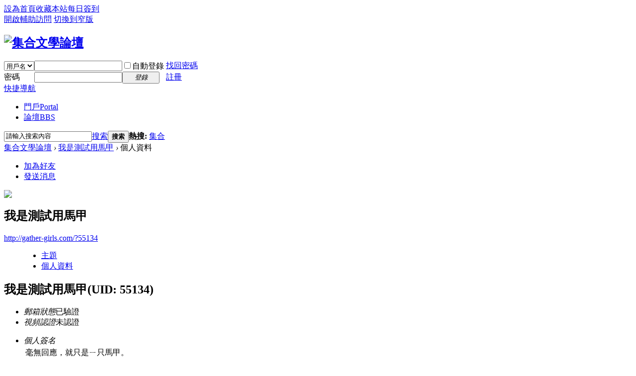

--- FILE ---
content_type: text/html; charset=utf-8
request_url: http://gather-girls.com/home.php?mod=space&uid=55134
body_size: 12970
content:

<!DOCTYPE html PUBLIC "-//W3C//DTD XHTML 1.0 Transitional//EN" "http://www.w3.org/TR/xhtml1/DTD/xhtml1-transitional.dtd">
<html xmlns="http://www.w3.org/1999/xhtml">
<head>
<meta http-equiv="Content-Type" content="text/html; charset=utf-8" />
<title>我是測試用馬甲的個人資料 -  集合文學論壇 -  Powered by Discuz!</title>

<meta name="keywords" content="我是測試用馬甲的個人資料" />
<meta name="description" content="我是測試用馬甲的個人資料 ,集合文學論壇" />
<meta name="generator" content="Discuz! X3.2" />
<meta name="author" content="Discuz! Team and Comsenz UI Team" />
<meta name="copyright" content="2001-2013 Comsenz Inc." />
<meta name="MSSmartTagsPreventParsing" content="True" />
<meta http-equiv="MSThemeCompatible" content="Yes" />
<base href="http://gather-girls.com/" /><link rel="stylesheet" type="text/css" href="data/cache/style_4_common.css?ZvV" /><link rel="stylesheet" type="text/css" href="data/cache/style_4_home_space.css?ZvV" /><script type="text/javascript">var STYLEID = '4', STATICURL = 'static/', IMGDIR = 'template/asw6_com_pomo/ais56_com', VERHASH = 'ZvV', charset = 'utf-8', discuz_uid = '0', cookiepre = 'Y3n4_2132_', cookiedomain = '', cookiepath = '/', showusercard = '1', attackevasive = '0', disallowfloat = 'usergroups', creditnotice = '1|名望|,2|銀兩|,3|貢獻|,4|文采|', defaultstyle = '', REPORTURL = 'aHR0cDovL2dhdGhlci1naXJscy5jb20vaG9tZS5waHA/bW9kPXNwYWNlJnVpZD01NTEzNA==', SITEURL = 'http://gather-girls.com/', JSPATH = 'static/js/', CSSPATH = 'data/cache/style_', DYNAMICURL = '';</script>
<script src="static/js/common.js?ZvV" type="text/javascript"></script>
<meta name="application-name" content="集合文學論壇" />
<meta name="msapplication-tooltip" content="集合文學論壇" />
<meta name="msapplication-task" content="name=門戶;action-uri=http://gather-girls.com/portal.php;icon-uri=http://gather-girls.com/template/asw6_com_pomo/ais56_com/portal.ico" /><meta name="msapplication-task" content="name=論壇;action-uri=http://gather-girls.com/forum.php;icon-uri=http://gather-girls.com/template/asw6_com_pomo/ais56_com/bbs.ico" />
<link rel="stylesheet" id="css_widthauto" type="text/css" href='data/cache/style_4_widthauto.css?ZvV' />
<script type="text/javascript">HTMLNODE.className += ' widthauto'</script>
<script src="static/js/home.js?ZvV" type="text/javascript"></script>
</head>

<body id="nv_home" class="pg_space" onkeydown="if(event.keyCode==27) return false;">
<div id="append_parent"></div><div id="ajaxwaitid"></div>
<div id="toptb" class="cl">
<div class="wp">
<div class="z"><a href="javascript:;"  onclick="setHomepage('http://gather-girls.com/');">設為首頁</a><a href="http://gather-girls.com/"  onclick="addFavorite(this.href, '集合文學論壇');return false;">收藏本站</a><a href="http://gather-girls.com/plugin.php?id=gsignin:index" title="每日簽到" target="_blank" >每日簽到</a></div>
<div class="y">
<a id="switchblind" href="javascript:;" onclick="toggleBlind(this)" title="開啟輔助訪問" class="switchblind">開啟輔助訪問</a>
<a href="javascript:;" id="switchwidth" onclick="widthauto(this)" title="切換到窄版" class="switchwidth">切換到窄版</a>
</div>
</div>
</div>

<div id="qmenu_menu" class="p_pop blk" style="display: none;">
<div class="ptm pbw hm">
請 <a href="javascript:;" class="xi2" onclick="lsSubmit()"><strong>登錄</strong></a> 後使用快捷導航<br />沒有帳號？<a href="member.php?mod=register" class="xi2 xw1">註冊</a>
</div>
</div><div id="hd">
<div class="wp">
<div class="hdc cl"><h2><a href="./" title="集合文學論壇"><img src="template/eis_free/eis/banner960.jpg" alt="集合文學論壇" border="0" /></a></h2><script src="static/js/logging.js?ZvV" type="text/javascript"></script>
<form method="post" autocomplete="off" id="lsform" action="member.php?mod=logging&amp;action=login&amp;loginsubmit=yes&amp;infloat=yes&amp;lssubmit=yes" onsubmit="return lsSubmit();">
<div class="fastlg cl">
<span id="return_ls" style="display:none"></span>
<div class="y pns">
<table cellspacing="0" cellpadding="0">
<tr>
<td>
<span class="ftid">
<select name="fastloginfield" id="ls_fastloginfield" width="40" tabindex="900">
<option value="username">用戶名</option>
<option value="email">Email</option>
</select>
</span>
<script type="text/javascript">simulateSelect('ls_fastloginfield')</script>
</td>
<td><input type="text" name="username" id="ls_username" autocomplete="off" class="px vm" tabindex="901" /></td>
<td class="fastlg_l"><label for="ls_cookietime"><input type="checkbox" name="cookietime" id="ls_cookietime" class="pc" value="2592000" tabindex="903" />自動登錄</label></td>
<td>&nbsp;<a href="javascript:;" onclick="showWindow('login', 'member.php?mod=logging&action=login&viewlostpw=1')">找回密碼</a></td>
</tr>
<tr>
<td><label for="ls_password" class="z psw_w">密碼</label></td>
<td><input type="password" name="password" id="ls_password" class="px vm" autocomplete="off" tabindex="902" /></td>
<td class="fastlg_l"><button type="submit" class="pn vm" tabindex="904" style="width: 75px;"><em>登錄</em></button></td>
<td>&nbsp;<a href="member.php?mod=register" class="xi2 xw1">註冊</a></td>
</tr>
</table>
<input type="hidden" name="quickforward" value="yes" />
<input type="hidden" name="handlekey" value="ls" />
</div>
</div>
</form>

</div>

<div id="nv">
<a href="javascript:;" id="qmenu" onmouseover="delayShow(this, function () {showMenu({'ctrlid':'qmenu','pos':'34!','ctrlclass':'a','duration':2});showForummenu(0);})">快捷導航</a>
<ul><li id="mn_portal" ><a href="portal.php" hidefocus="true" title="Portal"  >門戶<span>Portal</span></a></li><li id="mn_forum" ><a href="forum.php" hidefocus="true" title="BBS"  >論壇<span>BBS</span></a></li></ul>
</div>
<div class="p_pop h_pop" id="mn_userapp_menu" style="display: none"></div><div id="mu" class="cl">
</div><div id="scbar" class="cl">
<form id="scbar_form" method="post" autocomplete="off" onsubmit="searchFocus($('scbar_txt'))" action="search.php?searchsubmit=yes" target="_blank">
<input type="hidden" name="mod" id="scbar_mod" value="search" />
<input type="hidden" name="formhash" value="1b42194a" />
<input type="hidden" name="srchtype" value="title" />
<input type="hidden" name="srhfid" value="0" />
<input type="hidden" name="srhlocality" value="home::space" />
<table cellspacing="0" cellpadding="0">
<tr>
<td class="scbar_icon_td"></td>
<td class="scbar_txt_td"><input type="text" name="srchtxt" id="scbar_txt" value="請輸入搜索內容" autocomplete="off" x-webkit-speech speech /></td>
<td class="scbar_type_td"><a href="javascript:;" id="scbar_type" class="xg1" onclick="showMenu(this.id)" hidefocus="true">搜索</a></td>
<td class="scbar_btn_td"><button type="submit" name="searchsubmit" id="scbar_btn" sc="1" class="pn pnc" value="true"><strong class="xi2">搜索</strong></button></td>
<td class="scbar_hot_td">
<div id="scbar_hot">
<strong class="xw1">熱搜: </strong>

<a href="search.php?mod=forum&amp;srchtxt=%E9%9B%86%E5%90%88&amp;formhash=1b42194a&amp;searchsubmit=true&amp;source=hotsearch" target="_blank" class="xi2" sc="1">集合</a>

</div>
</td>
</tr>
</table>
</form>
</div>
<ul id="scbar_type_menu" class="p_pop" style="display: none;"><li><a href="javascript:;" rel="user">用戶</a></li></ul>
<script type="text/javascript">
initSearchmenu('scbar', '');
</script>
</div>
</div>


<div id="wp" class="wp">
<div id="pt" class="bm cl">
<div class="z">
<a href="./" class="nvhm" title="首頁">集合文學論壇</a> <em>&rsaquo;</em>
<a href="home.php?mod=space&amp;uid=55134">我是測試用馬甲</a> <em>&rsaquo;</em>
個人資料
</div>
</div>
<style id="diy_style" type="text/css"></style>
<div class="wp">
<!--[diy=diy1]--><div id="diy1" class="area"></div><!--[/diy]-->
</div><div id="uhd">
<div class="mn">
<ul>
<li class="addf">
<a href="home.php?mod=spacecp&amp;ac=friend&amp;op=add&amp;uid=55134&amp;handlekey=addfriendhk_55134" id="a_friend_li_55134" onclick="showWindow(this.id, this.href, 'get', 0);" class="xi2">加為好友</a>
</li>
<li class="pm2">
<a href="home.php?mod=spacecp&amp;ac=pm&amp;op=showmsg&amp;handlekey=showmsg_55134&amp;touid=55134&amp;pmid=0&amp;daterange=2" id="a_sendpm_55134" onclick="showWindow('showMsgBox', this.href, 'get', 0)" title="發送消息">發送消息</a>
</li>
</ul>
</div>
<div class="h cl">
<div class="icn avt"><a href="home.php?mod=space&amp;uid=55134"><img src="http://gather-girls.com/uc_server/avatar.php?uid=55134&size=small" /></a></div>
<h2 class="mt">
我是測試用馬甲</h2>
<p>
<a href="http://gather-girls.com/?55134" class="xg1">http://gather-girls.com/?55134</a>
</p>
</div>

<ul class="tb cl" style="padding-left: 75px;">
<li><a href="home.php?mod=space&amp;uid=55134&amp;do=thread&amp;view=me&amp;from=space">主題</a></li>
<li class="a"><a href="home.php?mod=space&amp;uid=55134&amp;do=profile&amp;from=space">個人資料</a></li>
</ul>
</div>
<div id="ct" class="ct1 wp cl">
<div class="mn">
<!--[diy=diycontenttop]--><div id="diycontenttop" class="area"></div><!--[/diy]-->
<div class="bm bw0">
<div class="bm_c">
<div class="bm_c u_profile">

<div class="pbm mbm bbda cl">
<h2 class="mbn">
我是測試用馬甲<span class="xw0">(UID: 55134)</span>
</h2>
<ul class="pf_l cl pbm mbm">
<li><em>郵箱狀態</em>已驗證</li>
<li><em>視頻認證</em>未認證</li>
</ul>
<ul>
<li><em class="xg1">個人簽名&nbsp;&nbsp;</em><table><tr><td>毫無回應，就只是ㄧ只馬甲。</td></tr></table></li></ul>
<ul class="cl bbda pbm mbm">
<li>
<em class="xg2">統計信息</em>
<a href="home.php?mod=space&amp;uid=55134&amp;do=friend&amp;view=me&amp;from=space" target="_blank">好友數 0</a>
<span class="pipe">|</span><a href="home.php?mod=space&uid=55134&do=thread&view=me&type=reply&from=space" target="_blank">回帖數 65</a>
<span class="pipe">|</span>
<a href="home.php?mod=space&uid=55134&do=thread&view=me&type=thread&from=space" target="_blank">主題數 0</a>
</li>
</ul>
<ul class="pf_l cl"><li><em>畢業學校</em>test</li>
<li><em>學歷</em>小學</li>
<li><em>公司</em>test</li>
<li><em>職業</em>test</li>
<li><em>職位</em>test</li>
<li><em>個人主頁</em><a href="http://test" target="_blank">http://test</a></li>
<li><em>興趣愛好</em>test</li>
</ul>
</div>
<div class="pbm mbm bbda cl">
<h2 class="mbn">活躍概況</h2>
<ul>
<li><em class="xg1">用戶組&nbsp;&nbsp;</em><span style="color:" class="xi2" onmouseover="showTip(this)" tip="積分 414, 距離下一級還需 86 積分"><a href="home.php?mod=spacecp&amp;ac=usergroup&amp;gid=13" target="_blank">九品筆帖式</a></span>  </li>
</ul>
<ul id="pbbs" class="pf_l">
<li><em>在線時間</em>7 小時</li><li><em>註冊時間</em>2013-12-11 17:29</li>
<li><em>最後訪問</em>2017-6-22 14:44</li>
<li><em>上次活動時間</em>2017-6-22 11:39</li><li><em>上次發表時間</em>2017-1-1 12:55</li><li><em>所在時區</em>使用系統默認</li>
</ul>
</div>
<div id="psts" class="cl">
<h2 class="mbn">統計信息</h2>
<ul class="pf_l">
<li><em>已用空間</em>   0 B </li>
<li><em>積分</em>414</li><li><em>名望</em>38 </li>
<li><em>銀兩</em>799 </li>
<li><em>貢獻</em>146 </li>
<li><em>文采</em>0 </li>
</ul>
</div>
</div><!--[diy=diycontentbottom]--><div id="diycontentbottom" class="area"></div><!--[/diy]--></div>
</div>
</div>
</div>

<div class="wp mtn">
<!--[diy=diy3]--><div id="diy3" class="area"></div><!--[/diy]-->
</div>
	</div>
<div id="ft" class="wp cl">
<div id="flk" class="y">
<p>
<a href="forum.php?mod=misc&action=showdarkroom" >小黑屋</a><span class="pipe">|</span><a href="forum.php?mobile=yes" >手機版</a><span class="pipe">|</span><a href="archiver/" >Archiver</a><span class="pipe">|</span><strong><a href="http://www.2her.com.tw/" target="_blank">友好連接-《集合出版社》</a></strong>
</p>
<p class="xs0">
GMT+8, 2026-1-29 18:13<span id="debuginfo">
, Processed in 0.033172 second(s), 14 queries
.
</span>
</p>
</div>
<div id="frt">
<p>Powered by <strong><a href="http://www.discuz.net" target="_blank">Discuz!</a></strong> <em>X3.2</em></p>
<p class="xs0">&copy; 2001-2013 <a href="http://www.comsenz.com" target="_blank">Comsenz Inc.</a></p>
</div></div>
<script src="home.php?mod=misc&ac=sendmail&rand=1769681627" type="text/javascript"></script>
<div id="scrolltop">
<span hidefocus="true"><a title="返回頂部" onclick="window.scrollTo('0','0')" class="scrolltopa" ><b>返回頂部</b></a></span>
</div>
<script type="text/javascript">_attachEvent(window, 'scroll', function () { showTopLink(); });checkBlind();</script>
			<div id="discuz_tips" style="display:none;"></div>
			<script type="text/javascript">
				var tipsinfo = '|X3.2|0.6||0||0|7|1769681627||2';
			</script>
			<script src="http://discuz.gtimg.cn/cloud/scripts/discuz_tips.js?v=1" type="text/javascript" charset="UTF-8"></script></body>
</html>
